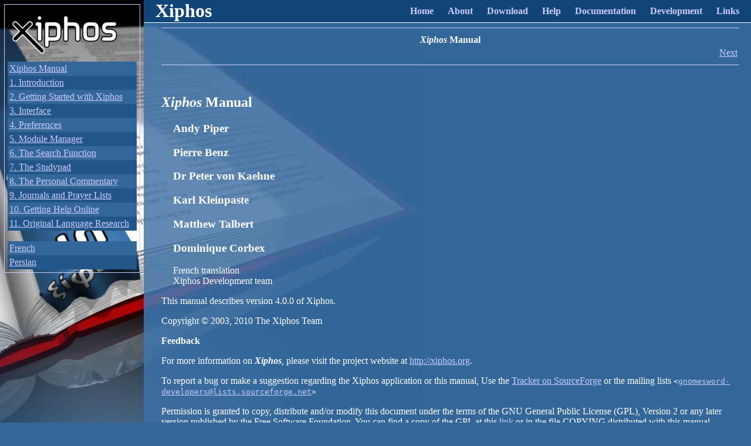

--- FILE ---
content_type: text/html; charset=utf-8
request_url: https://xiphos.org/manual/
body_size: 4822
content:

<!DOCTYPE html PUBLIC "-//W3C//DTD XHTML 1.0 Strict//EN" "http://www.w3.org/TR/xhtml1/DTD/xhtml1-strict.dtd">
<html xmlns="http://www.w3.org/1999/xhtml" lang="en-gb">
<head>
<title>Xiphos -- Open Source Bible Study Software
Xiphos Manual
</title>
<meta http-equiv="Content-Type" content="text/html; charset=utf-8" />
<link rel="shortcut icon" type="image/x-icon" href="../media/images/favicon.ico" />
<!-- Will create separate css file later? -->
<style type="text/css">
html{
	margin: 0px;
	padding: 0px;
}
body{
	margin: 0px 0px 0px 245px;
	padding: 0px;
	background-color: #369;
	color: white;
	font-family: Georgia, serif;
	background-image: url(../media/images/background.jpg);
	background-repeat: no-repeat;
	background-position: 245px 0px;
}
div#footer{
	margin-top: 120px;
	padding: 10px;
	border-top: 1px solid white;
	text-align: center;
}
div#content{
	padding-left: 30px;
	padding-right: 20px;
}
div#side{
	position: absolute;
	left: 0px;
	top: 0px;
}
a{
	color: #CCF;
}
a img{
	border: 0;
}
hr{
	height: 1px;
	color: #CCF;
	background-color: #CCF;
	border: 0px solid #CCF;
}
img.photo{
	border: 10px solid white;
}
div.menu{
	background-color: #147;
	border-bottom: 1px solid white;
}
div.menu h1{
	margin: 0px;
	float: left;
	padding-left: 20px;
}
ul.menu{
	margin: 0px;
	padding: 10px;
	display: block;
	text-align: right;
}
ul.menu li{
	display: inline;
	padding: 10px;
}
a.menu{
	text-decoration: none;
	font-weight: bold;
}
a.menu:hover{
	color: white;
	text-decoration: underline;
}
span.last_modified{
	color: #CCF;
}
#download_button{
background-image: url(../media/images/147-369-50.gif); background-repeat: repeat-x; background-color: #369; background-position: top; color: white; border: 1px solid #FFF; width: 30%; text-align: center; padding: 20px 0px; width:100%; margin-bottom: 20px;
}
#download_button a{
font-size: 150%; font-weight: bold
}
#button_and_screenshot{
float: right;
width: 409px;
padding: 0px 0px 20px 20px;
}

#manual_toc{
	position: absolute;
	left: 0px;
	top: 0px;
	padding: 5px; 
	border: 1px solid #CCF; 
	width: 220px;
	margin: 7px 20px 20px 7px;
}
#manual_content{
/*margin-left: 23%;*/
}
#manual_toc ul{
	list-style: none;
	padding: 0px;
	margin: 0px;
}
#manual_toc li{
	padding: 3px;
	margin: 0px;
}
#manual_toc li.even{
	background-color: #258;
}
#manual_toc li.odd{
	background-color: #369;
}
.guisubmenu{
	font-weight: bold;
}
.guimenuitem{
	font-weight: bold;
	font-style: italic;
}
.application{
	font-weight: bold;
	font-style: italic;
}
.command{
	font-family: courier;
	font-weight: bold;
}
.interface{
	font-weight: bold;
	font-style: italic;
}
div.titlepage{
	margin-top: 50px;
}
div.figure{
	border: 1px solid #CCF; /*#58B;*/
	padding: 5px;
}
div.tip, div.warning{
	background-repeat: no-repeat;
	background-position: 5px 5px;
	padding: 5px;
	padding-left: 90px;	
	border: 3px solid #147;
	background-color: #258;

}
div.tip h3, div.warning h3{
	display: none;
}
div.tip{
	background-image: url(../media/images/info.png);
}
div.warning{
	background-image: url(../media/images/important.png);
}
h3.title{
	background-color: #CCF;
	padding: 5px;
	color: #369;
}
div.authorgroup{
	padding-left: 20px;
}
h4{
	border-bottom: 1px solid #CCF;
}
div#manual_html_link{
	background-color: #258;
	padding: 5px;
	margin: 5px 0px;
}

</style>
</head>
<body>
<div id="side"><img src="../media/images/side.jpg" alt="Xiphos Bible" /></div>
<div class="menu">
<h1>Xiphos</h1>
<ul class="menu">
<li class="menu"><a class="menu" href="../">Home</a></li> <li class="menu"><a class="menu" href="../about/">About</a></li> <li class="menu"><a class="menu" href="../download/">Download</a></li> <li class="menu"><a class="menu" href="../help/">Help</a></li> <li class="menu"><a class="menu" href="../manual/">Documentation</a></li> <li class="menu"><a class="menu" href="../development/">Development</a></li> <li class="menu"><a class="menu" href="../links/">Links</a></li>
</ul>
<div style="clear:both"></div>
</div>
<div id="content">

<div id="manual_toc">
<a href="../"><img src="../media/images/xiphos_200.png" alt="Xiphos Logo"></a><br />
<ul>

<li class="odd"><a href="../manual/">Xiphos Manual</a></li>

<li class="even"><a href="xiphos-introduction.html">1. Introduction</a></li>

<li class="odd"><a href="familiar.html">2. Getting Started with Xiphos</a></li>

<li class="even"><a href="interface.html">3. Interface</a></li>

<li class="odd"><a href="preferences.html">4. Preferences</a></li>

<li class="even"><a href="module-manager.html">5. Module Manager</a></li>

<li class="odd"><a href="search.html">6. The Search Function</a></li>

<li class="even"><a href="studypad.html">7. The Studypad</a></li>

<li class="odd"><a href="personal.html">8. The Personal Commentary</a></li>

<li class="even"><a href="journals.html">9. Journals and Prayer Lists</a></li>

<li class="odd"><a href="onlinehelp.html">10. Getting Help Online</a></li>

<li class="even"><a href="originallanguage.html">11. Original Language Research</a></li>

</ul>

<br/>
<ul>


<li class="odd"><a href="../manual/fr/">French</a></li>





<li class="even"><a href="../manual/fa/">Persian</a></li>


</ul>
</div>
<div id="manual_content">
<hr />
<div class="navheader"><table width="100%" summary="Navigation header"><tr><th colspan="3" align="center"><span class="application">Xiphos</span> Manual</th></tr><tr><td width="20%" align="left"> </td><th width="60%" align="center"> </th><td width="20%" align="right"> <a accesskey="n" href="xiphos-introduction.html">Next</a></td></tr></table><hr /></div><div xml:lang="en" class="article" title="Xiphos Manual" lang="en"><div class="titlepage"><div><div><h2 class="title"><a id="index"></a><span class="application">Xiphos</span> Manual</h2></div><div><div class="authorgroup"><div class="author"><h3 class="author"><span class="firstname">Andy</span> <span class="surname">Piper</span></h3></div><div class="author"><h3 class="author"><span class="firstname">Pierre</span> <span class="surname">Benz</span></h3></div><div class="author"><h3 class="author"><span class="firstname">Dr Peter</span> <span class="surname">von Kaehne</span></h3></div><div class="author"><h3 class="author"><span class="firstname">Karl</span> <span class="surname">Kleinpaste</span></h3></div><div class="author"><h3 class="author"><span class="firstname">Matthew</span> <span class="surname">Talbert</span></h3></div><div class="othercredit"><h3 class="othercredit"><span class="firstname">Dominique</span> <span class="surname">Corbex</span></h3><span class="contrib">French translation</span> <div class="affiliation"><span class="orgname">Xiphos Development team<br /></span></div></div></div></div><div><p class="releaseinfo">This manual describes version 4.0.0 of Xiphos.

    </p></div><div><p class="copyright">Copyright © 2003, 2010 The Xiphos Team</p></div><div><div class="legalnotice" title="Feedback"><a id="idp2993152"></a><p class="legalnotice-title"><strong>Feedback</strong></p><p>

    	For more information on <span class="application">Xiphos</span>, please visit

    	the project website at <a class="ulink" href="../" target="_top">http://xiphos.org</a>.

	</p><p>To report a bug or make a suggestion regarding the Xiphos

	   application or this manual, Use

	   the <a class="ulink" href="https://sourceforge.net/tracker/?group_id=5528" target="_top">

	   Tracker on SourceForge</a> or the mailing

	   lists <code class="email">&lt;<a class="email" href="/cdn-cgi/l/email-protection#5d3a333230382e2a322f397039382b3831322d382f2e1d31342e292e732e32282f3e383b322f3a3873333829"><span class="__cf_email__" data-cfemail="e4838a8b898197938b9680c980819281888b94819697a4888d979097ca978b91968781828b968381ca8a8190">[email&#160;protected]</span></a>&gt;</code>

	 </p></div></div><div><div class="legalnotice" title="Legal Notice"><a id="legalnotice"></a><p>

           Permission is granted to copy, distribute and/or modify this

           document under the terms of the GNU General Public License

           (GPL), Version 2 or any later version published

           by the Free Software Foundation. You can find

           a copy of the GPL at this <a class="ulink" href="ghelp:gpl" target="_top">link</a> or in the file COPYING

           distributed with this manual.

          </p><p>

           DOCUMENT AND MODIFIED VERSIONS OF THE DOCUMENT ARE PROVIDED

           UNDER  THE TERMS OF THE GNU FREE DOCUMENTATION LICENSE

           WITH THE FURTHER UNDERSTANDING THAT:

 

           </p><div class="orderedlist"><ol class="orderedlist" type="1"><li class="listitem"><p>DOCUMENT IS PROVIDED ON AN "AS IS" BASIS,

                     WITHOUT WARRANTY OF ANY KIND, EITHER EXPRESSED OR

                     IMPLIED, INCLUDING, WITHOUT LIMITATION, WARRANTIES

                     THAT THE DOCUMENT OR MODIFIED VERSION OF THE

                     DOCUMENT IS FREE OF DEFECTS MERCHANTABLE, FIT FOR

                     A PARTICULAR PURPOSE OR NON-INFRINGING. THE ENTIRE

                     RISK AS TO THE QUALITY, ACCURACY, AND PERFORMANCE

                     OF THE DOCUMENT OR MODIFIED VERSION OF THE

                     DOCUMENT IS WITH YOU. SHOULD ANY DOCUMENT OR

                     MODIFIED VERSION PROVE DEFECTIVE IN ANY RESPECT,

                     YOU (NOT THE INITIAL WRITER, AUTHOR OR ANY

                     CONTRIBUTOR) ASSUME THE COST OF ANY NECESSARY

                     SERVICING, REPAIR OR CORRECTION. THIS DISCLAIMER

                     OF WARRANTY CONSTITUTES AN ESSENTIAL PART OF THIS

                     LICENSE. NO USE OF ANY DOCUMENT OR MODIFIED

                     VERSION OF THE DOCUMENT IS AUTHORIZED HEREUNDER

                     EXCEPT UNDER THIS DISCLAIMER; AND

                   </p></li><li class="listitem"><p>UNDER NO CIRCUMSTANCES AND UNDER NO LEGAL

                        THEORY, WHETHER IN TORT (INCLUDING NEGLIGENCE),

                        CONTRACT, OR OTHERWISE, SHALL THE AUTHOR,

                        INITIAL WRITER, ANY CONTRIBUTOR, OR ANY

                        DISTRIBUTOR OF THE DOCUMENT OR MODIFIED VERSION

                        OF THE DOCUMENT, OR ANY SUPPLIER OF ANY OF SUCH

                        PARTIES, BE LIABLE TO ANY PERSON FOR ANY

                        DIRECT, INDIRECT, SPECIAL, INCIDENTAL, OR

                        CONSEQUENTIAL DAMAGES OF ANY CHARACTER

                        INCLUDING, WITHOUT LIMITATION, DAMAGES FOR LOSS

                        OF GOODWILL, WORK STOPPAGE, COMPUTER FAILURE OR

                        MALFUNCTION, OR ANY AND ALL OTHER DAMAGES OR

                        LOSSES ARISING OUT OF OR RELATING TO USE OF THE

                        DOCUMENT AND MODIFIED VERSIONS OF THE DOCUMENT,

                        EVEN IF SUCH PARTY SHALL HAVE BEEN INFORMED OF

                        THE POSSIBILITY OF SUCH DAMAGES.

                   </p></li></ol></div></div></div><div><div class="revhistory"><table border="1" width="100%" summary="Revision history"><tr><th align="left" valign="top" colspan="2"><strong>Revision History</strong></th></tr><tr><td align="left">Revision Xiphos Manual V4.0.0</td><td align="left">December 2014</td></tr><tr><td align="left" colspan="2"> 

             <p class="author">The Xiphos Team</p>

             <p class="publisher">The Xiphos Team</p>

          </td></tr></table></div></div><div><div class="abstract" title="Abstract"><p class="title"><strong>Abstract</strong></p><p>Xiphos is an application to aid in study of the Bible.</p></div></div></div><hr /></div><div class="toc"><p><strong>Table of Contents</strong></p><dl><dt><span class="sect1"><a href="xiphos-introduction.html">1. Introduction</a></span></dt><dt><span class="sect1"><a href="familiar.html">2. Getting Started with Xiphos</a></span></dt><dd><dl><dt><span class="sect2"><a href="familiar.html#xiphos-getting-started">2.1. Starting Xiphos</a></span></dt><dt><span class="sect2"><a href="familiar.html#xiphos-first-start">2.2. Starting Xiphos For The First Time</a></span></dt><dt><span class="sect2"><a href="familiar.html#xiphos-when-you-start">2.3. Launching Xiphos</a></span></dt></dl></dd><dt><span class="sect1"><a href="interface.html">3. Interface</a></span></dt><dd><dl><dt><span class="sect2"><a href="interface.html#menubar">3.1. Menubar</a></span></dt><dt><span class="sect2"><a href="interface.html#toolbars">3.2. Toolbars</a></span></dt><dt><span class="sect2"><a href="interface.html#xiphos-sidebar">3.3. The Sidebar</a></span></dt><dt><span class="sect2"><a href="interface.html#xiphos-bible">3.4. The Bible Text Pane</a></span></dt><dt><span class="sect2"><a href="interface.html#xiphos-viewer">3.5. Previewer</a></span></dt><dt><span class="sect2"><a href="interface.html#xiphos-commentaries">3.6. The Commentary Pane</a></span></dt><dt><span class="sect2"><a href="interface.html#xiphos-dictionary">3.7. Dictionary Pane</a></span></dt><dt><span class="sect2"><a href="interface.html#xiphos-shortcut">3.8. Keyboard Shortcuts</a></span></dt></dl></dd><dt><span class="sect1"><a href="preferences.html">4. Preferences</a></span></dt><dd><dl><dt><span class="sect2"><a href="preferences.html#preferences-introduction">4.1. Introduction To Preferences</a></span></dt><dt><span class="sect2"><a href="preferences.html#general-settings">4.2. General Settings</a></span></dt><dt><span class="sect2"><a href="preferences.html#biblesync">4.3. BibleSync Settings</a></span></dt><dt><span class="sect2"><a href="preferences.html#fonts-and-colors">4.4. Fonts And Colors</a></span></dt><dt><span class="sect2"><a href="preferences.html#module-settings">4.5. Module Settings</a></span></dt></dl></dd><dt><span class="sect1"><a href="module-manager.html">5. Module Manager</a></span></dt><dd><dl><dt><span class="sect2"><a href="module-manager.html#module-introduction">5.1. Introduction To The Module Manager</a></span></dt><dt><span class="sect2"><a href="module-manager.html#sword-config">5.2. Sword Module Configurations</a></span></dt><dt><span class="sect2"><a href="module-manager.html#module-management">5.3. Installing, Updating, and Maintaining Modules</a></span></dt><dt><span class="sect2"><a href="module-manager.html#non-standard-modules">5.4. Installing Non-Standard Modules</a></span></dt></dl></dd><dt><span class="sect1"><a href="search.html">6. The Search Function</a></span></dt><dd><dl><dt><span class="sect2"><a href="search.html#xiphos-searchpane">6.1. Simple Searches</a></span></dt><dt><span class="sect2"><a href="search.html#xiphos-advanced-search">6.2. Advanced Searches</a></span></dt><dt><span class="sect2"><a href="search.html#hdbk-op-search-dialog-text-regexp">6.3. Search Syntax using Regular Expression</a></span></dt></dl></dd><dt><span class="sect1"><a href="studypad.html">7. The Studypad</a></span></dt><dd><dl><dt><span class="sect2"><a href="studypad.html#xiphos-studypad">7.1. Using The Studypad</a></span></dt></dl></dd><dt><span class="sect1"><a href="personal.html">8. The Personal Commentary</a></span></dt><dt><span class="sect1"><a href="journals.html">9. Journals and Prayer Lists</a></span></dt><dt><span class="sect1"><a href="onlinehelp.html">10. Getting Help Online</a></span></dt><dd><dl><dt><span class="sect2"><a href="onlinehelp.html#xiphos-mailing-list">10.1. Users Mailing List</a></span></dt><dt><span class="sect2"><a href="onlinehelp.html#xiphos-live-chat">10.2. Live Chat</a></span></dt></dl></dd><dt><span class="sect1"><a href="originallanguage.html">11. Original Language Research</a></span></dt><dd><dl><dt><span class="sect2"><a href="originallanguage.html#orig-lang-install-modules">11.1. Installing Needed Modules</a></span></dt><dt><span class="sect2"><a href="originallanguage.html#orig-lang-setup">11.2. Setting Up</a></span></dt><dt><span class="sect2"><a href="originallanguage.html#orig-lang-search">11.3. Searching for Strongs Numbers</a></span></dt><dt><span class="sect2"><a href="originallanguage.html#orig-lang-additional">11.4. Additional Modules</a></span></dt></dl></dd></dl></div><a id="idp1054152" class="indexterm"></a></div><div class="navfooter"><hr /><table width="100%" summary="Navigation footer"><tr><td width="40%" align="left"> </td><td width="20%" align="center"> </td><td width="40%" align="right"> <a accesskey="n" href="xiphos-introduction.html">Next</a></td></tr><tr><td width="40%" align="left" valign="top"> </td><td width="20%" align="center"> </td><td width="40%" align="right" valign="top"> 1. Introduction</td></tr></table></div>
</div>

</div>
<div id="footer">


Copyright © 2000-2025, The Xiphos Developer Team
</div>


<script data-cfasync="false" src="/cdn-cgi/scripts/5c5dd728/cloudflare-static/email-decode.min.js"></script><script defer src="https://static.cloudflareinsights.com/beacon.min.js/vcd15cbe7772f49c399c6a5babf22c1241717689176015" integrity="sha512-ZpsOmlRQV6y907TI0dKBHq9Md29nnaEIPlkf84rnaERnq6zvWvPUqr2ft8M1aS28oN72PdrCzSjY4U6VaAw1EQ==" data-cf-beacon='{"version":"2024.11.0","token":"59b29c9f0ab84d4a8a80739dc3907518","r":1,"server_timing":{"name":{"cfCacheStatus":true,"cfEdge":true,"cfExtPri":true,"cfL4":true,"cfOrigin":true,"cfSpeedBrain":true},"location_startswith":null}}' crossorigin="anonymous"></script>
</body>
</html>


